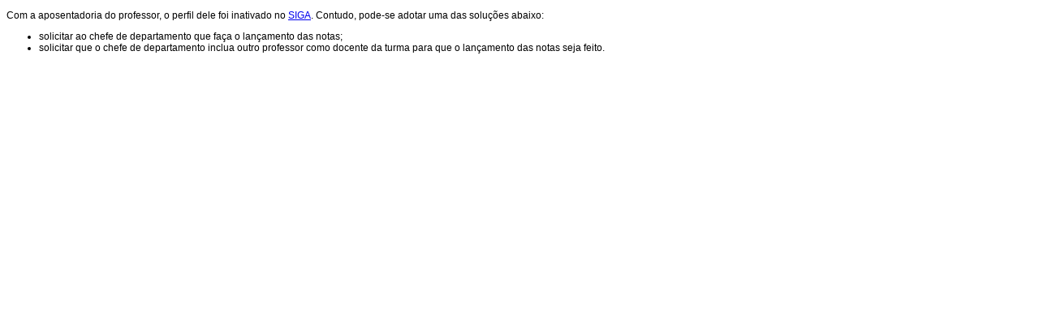

--- FILE ---
content_type: text/html
request_url: https://centraldeservicos.ufjf.br/otrs/public.pl?Action=PublicFAQZoom;Subaction=HTMLView;ItemID=169;Field=Field3;
body_size: 404
content:
<!DOCTYPE html><html><head><meta http-equiv="Content-Type" content="text/html; charset=utf-8"/></head><body style="font-family:Geneva,Helvetica,Arial,sans-serif; font-size: 12px;"><p>Com a aposentadoria do professor, o perfil dele foi inativado no&nbsp;<a href="https://siga.ufjf.br/">SIGA</a>.&nbsp;Contudo, pode-se adotar uma das soluções abaixo:</p>

<ul>
	<li>solicitar ao chefe de departamento que faça o lançamento das notas;</li>
	<li>solicitar que o chefe de departamento inclua outro professor como docente da turma para que o lançamento das notas seja feito.</li>
</ul></body></html>